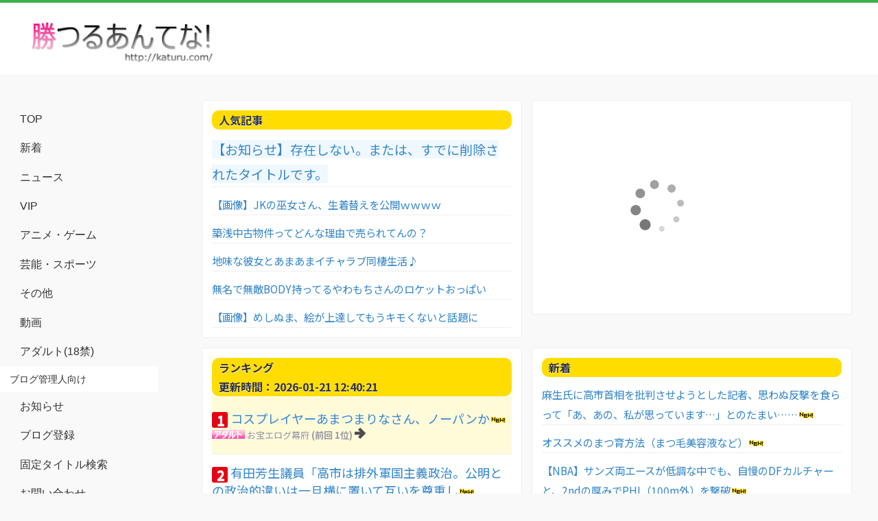

--- FILE ---
content_type: text/html; charset=UTF-8
request_url: http://katuru.com/rss/2534687.html
body_size: 7740
content:
<!DOCTYPE html>
<html>
    <head>
        <meta charset="utf-8">
        <meta name="viewport" content="width=device-width, initial-scale=1">
        <title>【お知らせ】存在しない。または、すでに削除されたタイトルです。 - 勝つるあんてな！</title>


        <meta property="og:title" content="【お知らせ】存在しない。または、すでに削除されたタイトルです。 - 勝つるあんてな！">
        <meta property="og:description" content="主に2ch/5chまとめブログのアンテナサイトです。">
        <meta property="og:image" content="https://katuru.com/images/logo.png">
        <meta property="og:url" content="http://katuru.com/rss/2534687.html">
        <meta property="og:type" content="website">
        <meta property="og:site_name" content="勝つるあんてな！">



    	<link rel="shortcut icon" href="https://katuru.com/favicon.ico">
        <link rel="stylesheet" href="https://code.jquery.com/mobile/1.4.5/jquery.mobile-1.4.5.min.css">

        <link rel="preconnect" href="https://fonts.googleapis.com">
        <link rel="preconnect" href="https://fonts.gstatic.com" crossorigin>
        <link href="https://fonts.googleapis.com/css2?family=Noto+Sans+JP:wght@100..900&display=swap" rel="stylesheet">

    	<link rel="stylesheet" href="https://katuru.com/_assets/css/jqm-demos.min.css?2024125">
       
        <script src="https://code.jquery.com/jquery-1.12.4.min.js" integrity="sha256-ZosEbRLbNQzLpnKIkEdrPv7lOy9C27hHQ+Xp8a4MxAQ=" crossorigin="anonymous"></script>
    	<script src="https://katuru.com/_assets/js/index.min.js"></script>
        <script src="https://code.jquery.com/mobile/1.4.5/jquery.mobile-1.4.5.min.js"></script>

        <link rel="stylesheet"  href="https://katuru.com/css/main.min.css?2024129x">
    <link rel="alternate" type="application/rss+xml" title="全カテゴリ　勝つるあんてな RSS" href="https://katuru.com/rss" />
    <link rel="alternate" type="application/rss+xml" title="全カテゴリ（アダルト除外）　勝つるあんてな RSS" href="https://katuru.com/noadult/rss" />
    <link rel="alternate" type="application/rss+xml" title="ニュース　勝つるあんてな RSS" href="https://katuru.com/news/rss" />
    <link rel="alternate" type="application/rss+xml" title="ＶＩＰ　勝つるあんてな RSS" href="https://katuru.com/vip/rss" />
    <link rel="alternate" type="application/rss+xml" title="アニメ・ゲーム　勝つるあんてな RSS" href="https://katuru.com/anige/rss" />
    <link rel="alternate" type="application/rss+xml" title="芸能・スポーツ　勝つるあんてな RSS" href="https://katuru.com/gaspo/rss" />
    <link rel="alternate" type="application/rss+xml" title="その他　勝つるあんてな RSS" href="https://katuru.com/other/rss" />
    <link rel="alternate" type="application/rss+xml" title="動画　勝つるあんてな RSS" href="https://katuru.com/video/rss" />
    <link rel="alternate" type="application/rss+xml" title="アダルト　勝つるあんてな RSS" href="https://katuru.com/adult/rss" />
    <link rel="alternate" type="application/rss+xml" title="５０位以下　勝つるあんてな RSS" href="https://katuru.com/fifti/rss" />
    <link rel="alternate" type="application/rss+xml" title="勝つるあんてな！RSSリーダー向け 新着順 20件表示" href="https://katuru.com/newrss" />

<!--/* microad.jp Javascript Tag compass */-->
<!--
    <script type="text/javascript">
        var microadCompass = microadCompass || {};
        microadCompass.queue = microadCompass.queue || [];
    </script>
    <script type="text/javascript" charset="UTF-8" src="//j.microad.net/js/compass.js" onload="new microadCompass.AdInitializer().initialize();" async></script>
-->
    
    <!-- GA4 -->
    <!-- Google tag (gtag.js) -->
        <script async src="https://www.googletagmanager.com/gtag/js?id=G-VHHTR8NNHB"></script>
        <script>
        window.dataLayer = window.dataLayer || [];
        function gtag(){dataLayer.push(arguments);}
        gtag('js', new Date());

        gtag('config', 'G-VHHTR8NNHB');
        </script>

    </head>
<body>
<div data-role="page" class="jqm-demos jqm-home">
	<div data-role="header" class="jqm-header">
		<h2><a href="https://katuru.com" data-ajax="false"><img src="https://katuru.com/images/logo.png" alt="勝つるあんてな！"></a></h2>
                   
            <!-- 【お知らせ】http://からhttps://に変更しました。RSSや固定リンクの変更をお願いします。 -2024/07/06</p> -->
            		<a href="#" class="jqm-navmenu-link ui-btn ui-btn-icon-notext ui-corner-all ui-icon-bars ui-nodisc-icon ui-alt-icon ui-btn-left">Menu</a>
	</div>
    <!-- /header -->
	<div role="main" class="ui-content jqm-content">
        <div class="ui-grid-a ui-responsive">
                        <!--
            <div class="ui-corner-all custom-corners">
              <div class="ui-body">
                <div id="80edaf77b9753bcb1afda58aaf943967" >
                    <script type="text/javascript">
                        microadCompass.queue.push({
                            "spot": "80edaf77b9753bcb1afda58aaf943967",
                            "url": "${COMPASS_EXT_URL}",
                            "referrer": "${COMPASS_EXT_REF}"
                        });
                    </script>
                </div>
              </div>
            </div>
            -->
                        <div class="ui-block-a">
                <div class="jqm-block-content">
                    <div class="div_h2">人気記事</div><p class="rssget_red"><b><a target="_blank" href="" data-ajax="false">【お知らせ】存在しない。または、すでに削除されたタイトルです。</a></b></p><p><a target="_blank" href="https://jiwasoku.com/2026/01/21/post-247669/" data-ajax="false">【画像】JKの巫女さん、生着替えを公開ｗｗｗｗ</a></p><p><a target="_blank" href="http://blog.livedoor.jp/nanjstu/archives/62948510.html" data-ajax="false">築浅中古物件ってどんな理由で売られてんの？</a></p><p><a target="_blank" href="http://blog.livedoor.jp/insidears/archives/52935522.html" data-ajax="false">地味な彼女とあまあまイチャラブ同棲生活♪</a></p><p><a target="_blank" href="https://bakufu.jp/archives/1138429" data-ajax="false">無名で無敵BODY持ってるやわもちさんのロケットおっぱい</a></p><p><a target="_blank" href="http://www.anige-sokuhouvip.com/blog-entry-84068.html" data-ajax="false">【画像】めしぬま、絵が上達してもうキモくないと話題に</a></p>                </div>
            </div>
                
    
    
            <div class="ui-block-b">
                <div class="jqm-block-content">
            
                <script type="text/javascript">rakuten_design="slide";rakuten_affiliateId="0190fe8e.c2035213.0d9ae79b.4d3bb3ca";rakuten_items="ctsmatch";rakuten_genreId="0";rakuten_size="336x280";rakuten_target="_blank";rakuten_theme="gray";rakuten_border="off";rakuten_auto_mode="off";rakuten_genre_title="off";rakuten_recommend="on";rakuten_ts="1733133435937";</script><script type="text/javascript" src="https://xml.affiliate.rakuten.co.jp/widget/js/rakuten_widget.js?20230106"></script>
                </div>
            </div>
                        
            <div class="ui-block-a">
                <div class="jqm-block-content">
                    <div class="div_h2">ランキング<br>更新時間：2026-01-21 12:40:21</div><ol id="rank">
<li class="img_td f5f5f5 rank_box_css">
	<dl>
		<dt><span class="ranking_box_2 ranking_box_number_3">1</span> <a target="_blank" title="コスプレイヤーあまつまりなさん、ノーパンか" href="https://bakufu.jp/archives/1138453">コスプレイヤーあまつまりなさん、ノーパンか</a><img src="https://katuru.com/images/new.gif" alt="新着"></dt>
		<dd><img src="https://katuru.com/images/adult.gif" alt="adult"> <b><a href="https://katuru.com/blog/569">お宝エログ幕府</a></b> (前回 1位) <img src="https://katuru.com/images/rank_save.png" alt="SAVE"></dd>
	</dl>
</li>
<li class="img_td none rank_box_css">
	<dl>
		<dt><span class="ranking_box_2 ranking_box_number_3">2</span> <a target="_blank" title="有田芳生議員「高市は排外軍国主義政治。公明との政治的違いは一旦横に置いて互いを尊重し" href="http://blog.livedoor.jp/nanjstu/archives/62948617.html">有田芳生議員「高市は排外軍国主義政治。公明との政治的違いは一旦横に置いて互いを尊重し</a><img src="https://katuru.com/images/new.gif" alt="新着"></dt>
		<dd><img src="https://katuru.com/images/gaspo.gif" alt="gaspo"> <b><a href="https://katuru.com/blog/182">なんじぇいスタジアム</a></b> (前回 2位) <img src="https://katuru.com/images/rank_save.png" alt="SAVE"></dd>
	</dl>
</li>
<li class="img_td none rank_box_css">
	<dl>
		<dt><span class="ranking_box_2 ranking_box_number_3">3</span> <a target="_blank" title="【画像】ドラクエの堀井雄二さん、お誕生日パーティーでエチエチレイヤーに囲まれてニッコ" href="http://www.anige-sokuhouvip.com/blog-entry-84088.html">【画像】ドラクエの堀井雄二さん、お誕生日パーティーでエチエチレイヤーに囲まれてニッコ</a><img src="https://katuru.com/images/new.gif" alt="新着"></dt>
		<dd><img src="https://katuru.com/images/anige.gif" alt="anige"> <b><a href="https://katuru.com/blog/592">アニゲー速報VIP</a></b> (前回 3位) <img src="https://katuru.com/images/rank_save.png" alt="SAVE"></dd>
	</dl>
</li>
<li class="img_td none rank_box_css">
	<dl>
		<dt><span class="ranking_box_2 ranking_box_number_over">4</span> <a target="_blank" title="山形純菜アナ　踏み台に上がるお尻！！" href="https://anacap.doorblog.jp/archives/62946312.html">山形純菜アナ　踏み台に上がるお尻！！</a></dt>
		<dd><img src="https://katuru.com/images/video.gif" alt="video"> <b><a href="https://katuru.com/blog/897">アナきゃぷ速報</a></b> (前回 4位) <img src="https://katuru.com/images/rank_save.png" alt="SAVE"></dd>
	</dl>
</li>
<li class="img_td none rank_box_css">
	<dl>
		<dt><span class="ranking_box_2 ranking_box_number_over">5</span> <a target="_blank" title="【画像】JKの巫女さん、生着替えを公開ｗｗｗｗ" href="https://jiwasoku.com/2026/01/21/post-247669/">【画像】JKの巫女さん、生着替えを公開ｗｗｗｗ</a><img src="https://katuru.com/images/new.gif" alt="新着"></dt>
		<dd><img src="https://katuru.com/images/vip.gif" alt="vip"> <b><a href="https://katuru.com/blog/894">じわ速</a></b> (前回 5位) <img src="https://katuru.com/images/rank_save.png" alt="SAVE"></dd>
	</dl>
</li>
<li class="img_td none rank_box_css">
	<dl>
		<dt><span class="ranking_box_2 ranking_box_number_over">6</span> <a target="_blank" title="浜辺美波の最新カレンダー、可愛さとエロスが混じりあって最強すぎるｗｗ" href="http://idol-blog.com/idol/255639.html">浜辺美波の最新カレンダー、可愛さとエロスが混じりあって最強すぎるｗｗ</a></dt>
		<dd><img src="https://katuru.com/images/video.gif" alt="video"> <b><a href="https://katuru.com/blog/262">動ナビブログ ネオ</a></b> (前回 6位) <img src="https://katuru.com/images/rank_save.png" alt="SAVE"></dd>
	</dl>
</li>
<li class="img_td none rank_box_css">
	<dl>
		<dt><span class="ranking_box_2 ranking_box_number_over">7</span> <a target="_blank" title="カープ年間指定席2026年が完売。11年連続で新規販売無し【マツダスタジアム】" href="https://carp-matome.blog.jp/archives/1083985329.html">カープ年間指定席2026年が完売。11年連続で新規販売無し【マツダスタジアム】</a></dt>
		<dd><img src="https://katuru.com/images/gaspo.gif" alt="gaspo"> <b><a href="https://katuru.com/blog/841">かーぷぶーん</a></b> (前回 7位) <img src="https://katuru.com/images/rank_save.png" alt="SAVE"></dd>
	</dl>
</li>
<li class="img_td none rank_box_css">
	<dl>
		<dt><span class="ranking_box_2 ranking_box_number_over">8</span> <a target="_blank" title="韓国、対米投資200億ドルを当面見送りへ－ウォン安が影響" href="https://gensen5ch.blog.jp/archives/91058825.html">韓国、対米投資200億ドルを当面見送りへ－ウォン安が影響</a><img src="https://katuru.com/images/new.gif" alt="新着"></dt>
		<dd><img src="https://katuru.com/images/news.gif" alt="news"> <b><a href="https://katuru.com/blog/722">厳選！韓国情報</a></b> (前回 8位) <img src="https://katuru.com/images/rank_save.png" alt="SAVE"></dd>
	</dl>
</li>
<li class="img_td none rank_box_css">
	<dl>
		<dt><span class="ranking_box_2 ranking_box_number_over">9</span> <a target="_blank" title="地味な彼女とあまあまイチャラブ同棲生活♪" href="http://blog.livedoor.jp/insidears/archives/52935522.html">地味な彼女とあまあまイチャラブ同棲生活♪</a><img src="https://katuru.com/images/new.gif" alt="新着"></dt>
		<dd><img src="https://katuru.com/images/adult.gif" alt="adult"> <b><a href="https://katuru.com/blog/511">【2ch】ニュー速VIPブログ(`･ω･´)</a></b> (前回 9位) <img src="https://katuru.com/images/rank_save.png" alt="SAVE"></dd>
	</dl>
</li>
<li class="img_td none rank_box_css">
	<dl>
		<dt><span class="ranking_box_2 ranking_box_number_over">10</span> <a target="_blank" title="【遊戯王OCG】神の密告の性能はやばい？" href="https://yugioh-starlight.com/archives/59644501.html">【遊戯王OCG】神の密告の性能はやばい？</a><img src="https://katuru.com/images/new.gif" alt="新着"></dt>
		<dd><img src="https://katuru.com/images/anige.gif" alt="anige"> <b><a href="https://katuru.com/blog/881">スターライト速報</a></b> (前回 10位) <img src="https://katuru.com/images/rank_save.png" alt="SAVE"></dd>
	</dl>
</li>
<li class="img_td none rank_box_css">
	<dl>
		<dt><span class="ranking_box_2 ranking_box_number_over">11</span> <a target="_blank" title="【悲報】ワンピースのラスボスさん、小物みたいにハァハァしてしまう" href="https://nanjpride.blog.jp/archives/5654233.html">【悲報】ワンピースのラスボスさん、小物みたいにハァハァしてしまう</a><img src="https://katuru.com/images/new.gif" alt="新着"></dt>
		<dd><img src="https://katuru.com/images/gaspo.gif" alt="gaspo"> <b><a href="https://katuru.com/blog/154">なんJ PRIDE</a></b> (前回 11位) <img src="https://katuru.com/images/rank_save.png" alt="SAVE"></dd>
	</dl>
</li>
<li class="img_td none rank_box_css">
	<dl>
		<dt><span class="ranking_box_2 ranking_box_number_over">12</span> <a target="_blank" title="【画像】矢口真里(43)全盛期を迎えるｗｗｗｗｗｗｗｗｗｗ" href="https://rabitsokuhou.2chblog.jp/archives/69016744.html">【画像】矢口真里(43)全盛期を迎えるｗｗｗｗｗｗｗｗｗｗ</a><img src="https://katuru.com/images/new.gif" alt="新着"></dt>
		<dd><img src="https://katuru.com/images/vip.gif" alt="vip"> <b><a href="https://katuru.com/blog/216">ラビット速報</a></b> (前回 12位) <img src="https://katuru.com/images/rank_save.png" alt="SAVE"></dd>
	</dl>
</li>
<li class="img_td none rank_box_css">
	<dl>
		<dt><span class="ranking_box_2 ranking_box_number_over">13</span> <a target="_blank" title="【動画】インドの遊園地でバイキングのアトラクションが崩壊して20人が負傷。" href="https://1000mg.jp/242937/">【動画】インドの遊園地でバイキングのアトラクションが崩壊して20人が負傷。</a><img src="https://katuru.com/images/new.gif" alt="新着"></dt>
		<dd><img src="https://katuru.com/images/video.gif" alt="video"> <b><a href="https://katuru.com/blog/741">1000mg</a></b> (前回 13位) <img src="https://katuru.com/images/rank_save.png" alt="SAVE"></dd>
	</dl>
</li>
<li class="img_td none rank_box_css">
	<dl>
		<dt><span class="ranking_box_2 ranking_box_number_over">14</span> <a target="_blank" title="サンデーGXコミックに最大39％OFFクーポン出現中！『任侠転生』『煩悩☆西遊記』な" href="https://jumpmatome2ch.biz/archives/386602">サンデーGXコミックに最大39％OFFクーポン出現中！『任侠転生』『煩悩☆西遊記』な</a></dt>
		<dd><img src="https://katuru.com/images/anige.gif" alt="anige"> <b><a href="https://katuru.com/blog/898">ジャンプまとめ速報</a></b> (前回 14位) <img src="https://katuru.com/images/rank_save.png" alt="SAVE"></dd>
	</dl>
</li>
<li class="img_td none rank_box_css">
	<dl>
		<dt><span class="ranking_box_2 ranking_box_number_over">15</span> <a target="_blank" title="麻生氏に高市首相を批判させようとした記者、思わぬ反撃を食らって「あ、あの、私が思って" href="https://you1news.com/archives/182580.html">麻生氏に高市首相を批判させようとした記者、思わぬ反撃を食らって「あ、あの、私が思って</a><img src="https://katuru.com/images/new.gif" alt="新着"></dt>
		<dd><img src="https://katuru.com/images/news.gif" alt="news"> <b><a href="https://katuru.com/blog/886">U-1NEWS</a></b> (前回 15位) <img src="https://katuru.com/images/rank_save.png" alt="SAVE"></dd>
	</dl>
</li>
<li class="img_td none rank_box_css">
	<dl>
		<dt><span class="ranking_box_2 ranking_box_number_over">16</span> <a target="_blank" title="【画像】みかんの缶詰工場、レベチｗｗｗｗｗｗｗｗｗｗｗｗｗｗｗ" href="http://workingnews117.com/blog-entry-21416.html">【画像】みかんの缶詰工場、レベチｗｗｗｗｗｗｗｗｗｗｗｗｗｗｗ</a><img src="https://katuru.com/images/new.gif" alt="新着"></dt>
		<dd><img src="https://katuru.com/images/vip.gif" alt="vip"> <b><a href="https://katuru.com/blog/523">働くモノニュース</a></b> (前回 16位) <img src="https://katuru.com/images/rank_save.png" alt="SAVE"></dd>
	</dl>
</li>
<li class="img_td none rank_box_css">
	<dl>
		<dt><span class="ranking_box_2 ranking_box_number_over">17</span> <a target="_blank" title="【画像】かみれなちゃん、誘惑お姉さんへと成長してしまう…" href="http://blog.livedoor.jp/a_load/archives/59649884.html">【画像】かみれなちゃん、誘惑お姉さんへと成長してしまう…</a></dt>
		<dd><img src="https://katuru.com/images/adult.gif" alt="adult"> <b><a href="https://katuru.com/blog/701">女子アナお宝画像速報</a></b> (前回 17位) <img src="https://katuru.com/images/rank_save.png" alt="SAVE"></dd>
	</dl>
</li>
<li class="img_td none rank_box_css">
	<dl>
		<dt><span class="ranking_box_2 ranking_box_number_over">18</span> <a target="_blank" title="人気声優井口裕香（37歳）が極上ムチムチボディを見せまくってるぞ！" href="http://blog.livedoor.jp/pururungazou/archives/10486022.html">人気声優井口裕香（37歳）が極上ムチムチボディを見せまくってるぞ！</a></dt>
		<dd><img src="https://katuru.com/images/adult.gif" alt="adult"> <b><a href="https://katuru.com/blog/347">ぷるるんお宝画像庫</a></b> (前回 18位) <img src="https://katuru.com/images/rank_save.png" alt="SAVE"></dd>
	</dl>
</li>
<li class="img_td none rank_box_css">
	<dl>
		<dt><span class="ranking_box_2 ranking_box_number_over">19</span> <a target="_blank" title="藤川監督、試合前に他球団と会話禁止に賛同「暇なんだろうね。格好悪い」" href="https://livejupiter2.blog.jp/archives/10990636.html">藤川監督、試合前に他球団と会話禁止に賛同「暇なんだろうね。格好悪い」</a><img src="https://katuru.com/images/new.gif" alt="新着"></dt>
		<dd><img src="https://katuru.com/images/gaspo.gif" alt="gaspo"> <b><a href="https://katuru.com/blog/239">なんJ（まとめては）いかんのか？</a></b> (前回 19位) <img src="https://katuru.com/images/rank_save.png" alt="SAVE"></dd>
	</dl>
</li>
<li class="img_td f5f5f5 rank_box_css">
	<dl>
		<dt><span class="ranking_box_2 ranking_box_number_over">20</span> <a target="_blank" title="【動画】貧乳を超えた無乳の女ｗｗｗｗｗｗｗｗｗｗｗｗｗｗｗｗｗｗｗｗｗｗｗｗ" href="https://bakuwaro.com/post-268830/">【動画】貧乳を超えた無乳の女ｗｗｗｗｗｗｗｗｗｗｗｗｗｗｗｗｗｗｗｗｗｗｗｗ</a><img src="https://katuru.com/images/new.gif" alt="新着"></dt>
		<dd><img src="https://katuru.com/images/vip.gif" alt="vip"> <b><a href="https://katuru.com/blog/895">BAKUWARO</a></b> (前回 21位) <img src="https://katuru.com/images/rank_up.png" alt="UP"></dd>
	</dl>
</li>
<li class="img_td none rank_box_css">
	<dl>
		<dt><span class="ranking_box_2 ranking_box_number_over">21</span> <a target="_blank" title="【悲報】パチ屋の織田信奈さん、喋り方が変ｗｗｗｗｗ" href="http://pachinkopachisro.com/archives/59650946.html">【悲報】パチ屋の織田信奈さん、喋り方が変ｗｗｗｗｗ</a><img src="https://katuru.com/images/new.gif" alt="新着"></dt>
		<dd><img src="https://katuru.com/images/other.gif" alt="other"> <b><a href="https://katuru.com/blog/681">パチンコ・パチスロ.com</a></b> (前回 20位) <img src="https://katuru.com/images/rank_down.png" alt="DOWN"></dd>
	</dl>
</li>
<li class="img_td none rank_box_css">
	<dl>
		<dt><span class="ranking_box_2 ranking_box_number_over">22</span> <a target="_blank" title="「ここ当たりだな」というスーパー銭湯の特徴" href="https://tozanchannel.blog.jp/archives/1085290845.html">「ここ当たりだな」というスーパー銭湯の特徴</a><img src="https://katuru.com/images/new.gif" alt="新着"></dt>
		<dd><img src="https://katuru.com/images/other.gif" alt="other"> <b><a href="https://katuru.com/blog/901">登山ちゃんねる</a></b> (前回 22位) <img src="https://katuru.com/images/rank_save.png" alt="SAVE"></dd>
	</dl>
</li>
<li class="img_td none rank_box_css">
	<dl>
		<dt><span class="ranking_box_2 ranking_box_number_over">23</span> <a target="_blank" title="【悲報画像】四皇白ひげ、女の趣味が悪すぎるwwwwwwwwwwwwwwww" href="https://chomangasokuho.blog.jp/archives/38043889.html">【悲報画像】四皇白ひげ、女の趣味が悪すぎるwwwwwwwwwwwwwwww</a><img src="https://katuru.com/images/new.gif" alt="新着"></dt>
		<dd><img src="https://katuru.com/images/anige.gif" alt="anige"> <b><a href="https://katuru.com/blog/873">超・マンガ速報</a></b> (前回 23位) <img src="https://katuru.com/images/rank_save.png" alt="SAVE"></dd>
	</dl>
</li>
<li class="img_td none rank_box_css">
	<dl>
		<dt><span class="ranking_box_2 ranking_box_number_over">24</span> <a target="_blank" title="阪神・佐藤輝明が異例の「自費個人キャンプ」検討か…メジャー挑戦めぐり球団と対立で両者" href="http://blog.livedoor.jp/yakiusoku/archives/55172314.html">阪神・佐藤輝明が異例の「自費個人キャンプ」検討か…メジャー挑戦めぐり球団と対立で両者</a><img src="https://katuru.com/images/new.gif" alt="新着"></dt>
		<dd><img src="https://katuru.com/images/gaspo.gif" alt="gaspo"> <b><a href="https://katuru.com/blog/195">日刊やきう速報＠なんJ</a></b> (前回 24位) <img src="https://katuru.com/images/rank_save.png" alt="SAVE"></dd>
	</dl>
</li>
<li class="img_td none rank_box_css">
	<dl>
		<dt><span class="ranking_box_2 ranking_box_number_over">25</span> <a target="_blank" title="【NBA】サンズ両エースが低調な中でも、自慢のDFカルチャーと、2ndの厚みでPHI" href="https://nbama.blog.fc2.com/blog-entry-12458.html">【NBA】サンズ両エースが低調な中でも、自慢のDFカルチャーと、2ndの厚みでPHI</a><img src="https://katuru.com/images/new.gif" alt="新着"></dt>
		<dd><img src="https://katuru.com/images/gaspo.gif" alt="gaspo"> <b><a href="https://katuru.com/blog/862">NBAまとめ！</a></b> (前回 25位) <img src="https://katuru.com/images/rank_save.png" alt="SAVE"></dd>
	</dl>
</li>
<li class="img_td none rank_box_css">
	<dl>
		<dt><span class="ranking_box_2 ranking_box_number_over">26</span> <a target="_blank" title="中日・金丸夢斗「吸収したくて1日15時間今永さんにくっついてる。練習はもちろん散歩も" href="http://blog.livedoor.jp/bbyakyu/ryusoku/dragons/62948362.html">中日・金丸夢斗「吸収したくて1日15時間今永さんにくっついてる。練習はもちろん散歩も</a><img src="https://katuru.com/images/new.gif" alt="新着"></dt>
		<dd><img src="https://katuru.com/images/gaspo.gif" alt="gaspo"> <b><a href="https://katuru.com/blog/643">竜速</a></b> (前回 26位) <img src="https://katuru.com/images/rank_save.png" alt="SAVE"></dd>
	</dl>
</li>
<li class="img_td none rank_box_css">
	<dl>
		<dt><span class="ranking_box_2 ranking_box_number_over">27</span> <a target="_blank" title="【スパロボ】アクシズ落としとかゲッターいたら余裕だろみたいなあれだな" href="https://srwmatome.com/archives/19793.html">【スパロボ】アクシズ落としとかゲッターいたら余裕だろみたいなあれだな</a><img src="https://katuru.com/images/new.gif" alt="新着"></dt>
		<dd><img src="https://katuru.com/images/anige.gif" alt="anige"> <b><a href="https://katuru.com/blog/893">スパロボまとめ速報</a></b> (前回 27位) <img src="https://katuru.com/images/rank_save.png" alt="SAVE"></dd>
	</dl>
</li>
<li class="img_td none rank_box_css">
	<dl>
		<dt><span class="ranking_box_2 ranking_box_number_over">28</span> <a target="_blank" title="【LVBP】元DeNA・エスコバー、男は黙って止めるだけ⭐️" href="https://baynews.blog.jp/archives/33850428.html">【LVBP】元DeNA・エスコバー、男は黙って止めるだけ⭐️</a></dt>
		<dd><img src="https://katuru.com/images/gaspo.gif" alt="gaspo"> <b><a href="https://katuru.com/blog/907">ベイスターズNEWS</a></b> (前回 28位) <img src="https://katuru.com/images/rank_save.png" alt="SAVE"></dd>
	</dl>
</li>
<li class="img_td none rank_box_css">
	<dl>
		<dt><span class="ranking_box_2 ranking_box_number_over">29</span> <a target="_blank" title="オススメのまつ育方法（まつ毛美容液など）" href="https://girlsvip-matome.com/acv/1085865365.html">オススメのまつ育方法（まつ毛美容液など）</a><img src="https://katuru.com/images/new.gif" alt="新着"></dt>
		<dd><img src="https://katuru.com/images/vip.gif" alt="vip"> <b><a href="https://katuru.com/blog/883">ガールズVIPまとめ</a></b> (前回 29位) <img src="https://katuru.com/images/rank_save.png" alt="SAVE"></dd>
	</dl>
</li>
<li class="img_td none rank_box_css">
	<dl>
		<dt><span class="ranking_box_2 ranking_box_number_over">30</span> <a target="_blank" title="【炎上】乃木坂46・井上和がNumber iの動画にイイネを押す痛恨のミス・・・" href="https://akb48taimuzu.livedoor.biz/archives/62947904.html">【炎上】乃木坂46・井上和がNumber iの動画にイイネを押す痛恨のミス・・・</a></dt>
		<dd><img src="https://katuru.com/images/gaspo.gif" alt="gaspo"> <b><a href="https://katuru.com/blog/401">AKB48タイムズ</a></b> (前回 30位) <img src="https://katuru.com/images/rank_save.png" alt="SAVE"></dd>
	</dl>
</li></ol>                </div>
            </div>
                        <div class="ui-block-b">
                <div class="jqm-block-content">
                    <div class="div_h2">新着</div><p><a target="_blank" href="https://you1news.com/archives/182580.html" data-ajax="false">麻生氏に高市首相を批判させようとした記者、思わぬ反撃を食らって「あ、あの、私が思っています…」とのたまい……</a><img src="https://katuru.com/images/new.gif" alt="新着"></p><p><a target="_blank" href="https://girlsvip-matome.com/acv/1085865365.html" data-ajax="false">オススメのまつ育方法（まつ毛美容液など）</a><img src="https://katuru.com/images/new.gif" alt="新着"></p><p><a target="_blank" href="https://nbama.blog.fc2.com/blog-entry-12458.html" data-ajax="false">【NBA】サンズ両エースが低調な中でも、自慢のDFカルチャーと、2ndの厚みでPHI（100m外）を撃破</a><img src="https://katuru.com/images/new.gif" alt="新着"></p><p><a target="_blank" href="http://blog.livedoor.jp/nanjstu/archives/62948617.html" data-ajax="false">有田芳生議員「高市は排外軍国主義政治。公明との政治的違いは一旦横に置いて互いを尊重して協力する</a><img src="https://katuru.com/images/new.gif" alt="新着"></p><p><a target="_blank" href="https://nanjpride.blog.jp/archives/5654233.html" data-ajax="false">【悲報】ワンピースのラスボスさん、小物みたいにハァハァしてしまう</a><img src="https://katuru.com/images/new.gif" alt="新着"></p><p><a target="_blank" href="http://blog.livedoor.jp/yakiusoku/archives/55172314.html" data-ajax="false">阪神・佐藤輝明が異例の「自費個人キャンプ」検討か…メジャー挑戦めぐり球団と対立で両者一歩も引かず　チーム唯一の契約未更改</a><img src="https://katuru.com/images/new.gif" alt="新着"></p><p><a target="_blank" href="https://chomangasokuho.blog.jp/archives/38043889.html" data-ajax="false">【悲報画像】四皇白ひげ、女の趣味が悪すぎるwwwwwwwwwwwwwwww</a><img src="https://katuru.com/images/new.gif" alt="新着"></p><p><a target="_blank" href="http://pachinkopachisro.com/archives/59650946.html" data-ajax="false">【悲報】パチ屋の織田信奈さん、喋り方が変ｗｗｗｗｗ</a><img src="https://katuru.com/images/new.gif" alt="新着"></p><p><a target="_blank" href="https://rabitsokuhou.2chblog.jp/archives/69016744.html" data-ajax="false">【画像】矢口真里(43)全盛期を迎えるｗｗｗｗｗｗｗｗｗｗ</a><img src="https://katuru.com/images/new.gif" alt="新着"></p><p><a target="_blank" href="https://nanjpride.blog.jp/archives/5654226.html" data-ajax="false">米倉涼子さん、共犯者はアルゼンチン人男性ｗｗｗｗｗ</a><img src="https://katuru.com/images/new.gif" alt="新着"></p>                </div>
            </div>
            <div class="ui-block-b">
                <div class="jqm-block-content">

                <script type="text/javascript">rakuten_design="slide";rakuten_affiliateId="0190fe8e.c2035213.0d9ae79b.4d3bb3ca";rakuten_items="ranking";rakuten_genreId="0";rakuten_size="336x280";rakuten_target="_blank";rakuten_theme="gray";rakuten_border="off";rakuten_auto_mode="on";rakuten_genre_title="off";rakuten_recommend="on";rakuten_ts="1733132820446";</script><script type="text/javascript" src="https://xml.affiliate.rakuten.co.jp/widget/js/rakuten_widget.js?20230106"></script>


                </div>
            </div>

<!--
            <div class="ui-block-b">
                <div class="jqm-block-content">
                    <div id="c15341283180358bbe33229d8ec3e107" >
                        <script type="text/javascript">
                            microadCompass.queue.push({
                                "spot": "c15341283180358bbe33229d8ec3e107",
                                "url": "${COMPASS_EXT_URL}",
                                "referrer": "${COMPASS_EXT_REF}"
                            });
                        </script>
                    </div>
                </div>
            </div>
    -->
        </div>
	</div><!-- /content -->
        <div data-role="panel" class="jqm-navmenu-panel" data-position="left" data-display="overlay" data-theme="a">
            <ul class="jqm-list ui-alt-icon ui-nodisc-icon">
                <li data-filtertext="demos homepage" data-icon="home"><a href="https://katuru.com/" data-ajax="false">TOP</a></li>
                <li data-filtertext="introduction overview getting started"><a href="https://katuru.com/new_list" data-ajax="false">新着</a></li>
                <li data-filtertext="introduction overview getting started"><a href="https://katuru.com/category/news" data-ajax="false">ニュース</a></li>
                <li data-filtertext="introduction overview getting started"><a href="https://katuru.com/category/vip" data-ajax="false">VIP</a></li>
                <li data-filtertext="introduction overview getting started"><a href="https://katuru.com/category/anige" data-ajax="false">アニメ・ゲーム</a></li>
                <li data-filtertext="introduction overview getting started"><a href="https://katuru.com/category/gaspo" data-ajax="false">芸能・スポーツ</a></li>
                <li data-filtertext="introduction overview getting started"><a href="https://katuru.com/category/other" data-ajax="false">その他</a></li>
                <li data-filtertext="introduction overview getting started"><a href="https://katuru.com/category/video" data-ajax="false">動画</a></li>
                <li data-filtertext="introduction overview getting started"><a href="https://katuru.com/category/adult" data-ajax="false">アダルト(18禁)</a></li>
                <li data-filtertext="introduction overview getting started">ブログ管理人向け</li>
                <li data-filtertext="introduction overview getting started"><a href="https://katuru.com/about/news">お知らせ</a></li>
                <li data-filtertext="introduction overview getting started"><a href="https://katuru.com/about/add">ブログ登録</a></li>
                <li data-filtertext="introduction overview getting started"><a href="https://katuru.com/about/title" data-ajax="false">固定タイトル検索</a></li>
                <li data-filtertext="introduction overview getting started"><a href="https://katuru.com/about/contact">お問い合わせ</a></li>
                <li data-filtertext="introduction overview getting started"><a href="http://2chtool.katuru.com/" target=”_blank”>編集ツール</a></li>
                <li data-filtertext="introduction overview getting started">サイト別</li>
                <li data-filtertext="introduction overview getting started"><a href="https://katuru.com/blog/569" data-ajax="false">お宝エログ幕府</a></li><li data-filtertext="introduction overview getting started"><a href="https://katuru.com/blog/182" data-ajax="false">なんじぇいスタジアム</a></li><li data-filtertext="introduction overview getting started"><a href="https://katuru.com/blog/592" data-ajax="false">アニゲー速報VIP</a></li><li data-filtertext="introduction overview getting started"><a href="https://katuru.com/blog/897" data-ajax="false">アナきゃぷ速報</a></li><li data-filtertext="introduction overview getting started"><a href="https://katuru.com/blog/894" data-ajax="false">じわ速</a></li><li data-filtertext="introduction overview getting started"><a href="https://katuru.com/blog/262" data-ajax="false">動ナビブログ ネオ</a></li><li data-filtertext="introduction overview getting started"><a href="https://katuru.com/blog/841" data-ajax="false">かーぷぶーん</a></li><li data-filtertext="introduction overview getting started"><a href="https://katuru.com/blog/722" data-ajax="false">厳選！韓国情報</a></li><li data-filtertext="introduction overview getting started"><a href="https://katuru.com/blog/511" data-ajax="false">【2ch】ニュー速VIPブログ(`･ω･´)</a></li><li data-filtertext="introduction overview getting started"><a href="https://katuru.com/blog/881" data-ajax="false">スターライト速報</a></li><li data-filtertext="introduction overview getting started"><a href="https://katuru.com/blog/154" data-ajax="false">なんJ PRIDE</a></li><li data-filtertext="introduction overview getting started"><a href="https://katuru.com/blog/216" data-ajax="false">ラビット速報</a></li><li data-filtertext="introduction overview getting started"><a href="https://katuru.com/blog/741" data-ajax="false">1000mg</a></li><li data-filtertext="introduction overview getting started"><a href="https://katuru.com/blog/898" data-ajax="false">ジャンプまとめ速報</a></li><li data-filtertext="introduction overview getting started"><a href="https://katuru.com/blog/886" data-ajax="false">U-1NEWS</a></li><li data-filtertext="introduction overview getting started"><a href="https://katuru.com/blog/523" data-ajax="false">働くモノニュース</a></li><li data-filtertext="introduction overview getting started"><a href="https://katuru.com/blog/701" data-ajax="false">女子アナお宝画像速報</a></li><li data-filtertext="introduction overview getting started"><a href="https://katuru.com/blog/347" data-ajax="false">ぷるるんお宝画像庫</a></li><li data-filtertext="introduction overview getting started"><a href="https://katuru.com/blog/239" data-ajax="false">なんJ（まとめては）いかんのか？</a></li><li data-filtertext="introduction overview getting started"><a href="https://katuru.com/blog/681" data-ajax="false">パチンコ・パチスロ.com</a></li><li data-filtertext="introduction overview getting started"><a href="https://katuru.com/blog/895" data-ajax="false">BAKUWARO</a></li><li data-filtertext="introduction overview getting started"><a href="https://katuru.com/blog/901" data-ajax="false">登山ちゃんねる</a></li><li data-filtertext="introduction overview getting started"><a href="https://katuru.com/blog/873" data-ajax="false">超・マンガ速報</a></li><li data-filtertext="introduction overview getting started"><a href="https://katuru.com/blog/195" data-ajax="false">日刊やきう速報＠なんJ</a></li><li data-filtertext="introduction overview getting started"><a href="https://katuru.com/blog/862" data-ajax="false">NBAまとめ！</a></li><li data-filtertext="introduction overview getting started"><a href="https://katuru.com/blog/643" data-ajax="false">竜速</a></li><li data-filtertext="introduction overview getting started"><a href="https://katuru.com/blog/893" data-ajax="false">スパロボまとめ速報</a></li><li data-filtertext="introduction overview getting started"><a href="https://katuru.com/blog/907" data-ajax="false">ベイスターズNEWS</a></li><li data-filtertext="introduction overview getting started"><a href="https://katuru.com/blog/883" data-ajax="false">ガールズVIPまとめ</a></li><li data-filtertext="introduction overview getting started"><a href="https://katuru.com/blog/401" data-ajax="false">AKB48タイムズ</a></li>            </ul>
		</div><!-- /panel -->
	<div data-role="footer" data-theme="b" data-position="fixed" data-tap-toggle="false" class="jqm-footer">

    <p>Copyright 2009/05 - 2026 katuru.com</p>
		<p><a href="https://katuru.com/about/contact" data-ajax="false">お問い合わせ</a> | <a href="https://katuru.com/userdata-external-transmission" data-ajax="false">利用者情報の外部送信について</a> | <a href="https://katuru.com" data-ajax="false">TOPへ</a></p>

        
表示速度:0.0044918060302734秒	</div><!-- /footer -->
</div><!-- /page -->
</body>
</html>
